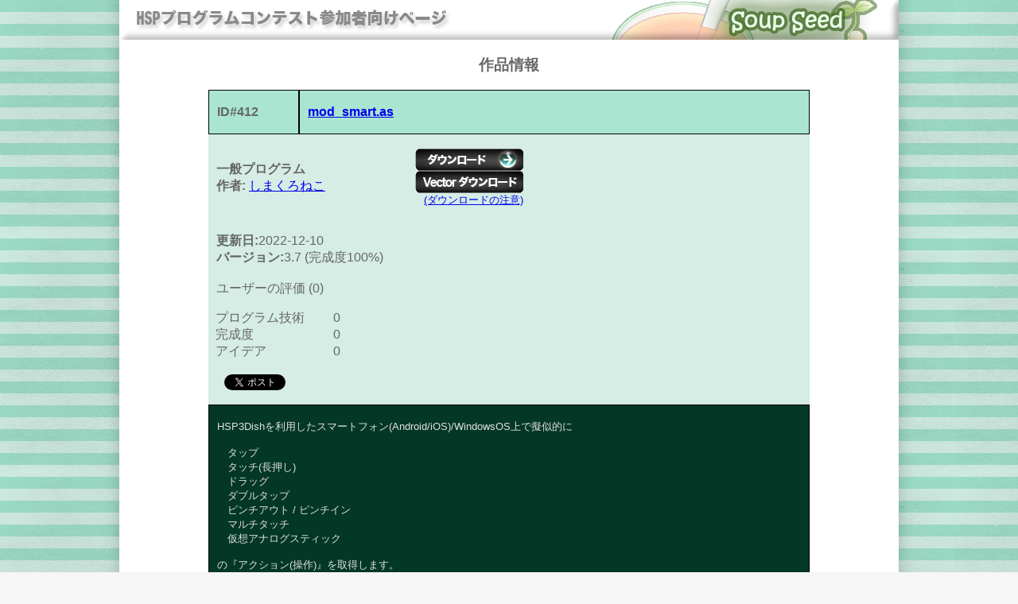

--- FILE ---
content_type: text/html; charset=Shift_JIS
request_url: http://dev.onionsoft.net/seed/info.ax?past=412
body_size: 5090
content:

<!DOCTYPE html PUBLIC "-//W3C//DTD XHTML 1.0 Transitional//EN" "https://www.w3.org/TR/xhtml1/DTD/xhtml1-transitional.dtd">
<html xmlns="https://www.w3.org/1999/xhtml">

<head><meta name="robots" content="INDEX,FOLLOW">

<meta name="keywords" content="ONION soft,HSP,Hot Soup Processor,onitama,ホットスープ,プロセッサ,インタプリタ,言語,ＨＳＰ">

<meta name="description" content="Community Network for HSP and peole to realize making.">

<meta http-equiv="Content-Type" content="text/html; charset=Shift-jis" />

<title>mod_smart.as(過去ログ) - SoupSeed</title>

<link href="css/style.css" type="text/css" rel="stylesheet" media="all">

</head>

<body class="oneColLiqCtrHdr">

  <div id="header"><center>

    <a href="https://dev.onionsoft.net/seed/"><img src="css/topper.png" border="0" /></a>

  </center></div>

<center><div id="main"><table width="800">

<H3>作品情報</H3>

<div id="fb-root"></div>
<script async defer crossorigin="anonymous" src="https://connect.facebook.net/ja_JP/sdk.js#xfbml=1&version=v17.0&appId=463882376966670&autoLogAppEvents=1" nonce="2F3aTjnc"></script>

<table border=1 cellspacing=0 cellpadding=2 bgcolor=#a9e5d0 width="756">
<td width=15%><p><b>ID#412</b></p></td>
<td width=85%><p><a href="info.ax?id=412"><b>mod_smart.as</b></a></p></td>
</table>
<table border=0 cellspacing=0 cellpadding=2 bgcolor=#d5ede4 width="756">
<td width=55% margin=16>

<table border="0" cellspacing="0" cellpadding="0"><tr>

<td width=250><p><b>一般プログラム</b><br>

<b>作者:</b> <a href="info.ax?user=303">しまくろねこ </a></p></td>

<td><p align="right"><font font size=-1 color=#004000>

<a href="https://hsp.tv/contest/hspcontest412.zip" target="_blank"><img src="css/btn_dl.gif"></a><br>

<a href="http://www.vector.co.jp/soft/winnt/prog/se502575.html" target="_blank"><img src="css/btn_dl2.gif"></a><br>

<a href="dlnotice.html" target="_blank">(ダウンロードの注意)</a><br>

</font></p></td>

</tr></table>

<p>
<b>更新日:</b>2022-12-10<br>

<b>バージョン:</b>3.7 (完成度100%)<br>

<br>

ユーザーの評価 (0)</p>

<table width="400" border="0" cellspacing="0" cellpadding="0">

<tr><td width=8></td><td width=150>プログラム技術</td><td width=250>0<img src="css/glaf.gif" height=14 width=0 border=0></td></tr>

<tr><td></td><td>完成度</td><td>0<img src="css/glaf.gif" height=14 width=0 border=0></td></tr>

<tr><td></td><td>アイデア</td><td>0<img src="css/glaf.gif" height=14 width=0 border=0></td></tr>

</table>

<br><table width="400" border="0" cellspacing="0" cellpadding="0"><tr><td width=20></td><td width=60>

<a href="https://twitter.com/share" class="twitter-share-button" data-lang="ja">ツイート</a>
<script>!function(d,s,id){var js,fjs=d.getElementsByTagName(s)[0];if(!d.getElementById(id)){js=d.createElement(s);js.id=id;js.src="//platform.twitter.com/widgets.js";fjs.parentNode.insertBefore(js,fjs);}}(document,"script","twitter-wjs");</script>
</td><td width="10"></td><td width="320">
<div id="fb-root"></div>

<div class="fb-like" data-href="https://dev.onionsoft.net/seed/info.ax?id=412" data-width="320" data-layout="" data-action="" data-size="" data-share="false"></div>

</td></tr></table>

</p></td>
<td width=45%><p align="center">
</p></td></table>
<table border=1 cellspacing=0 cellpadding=2 bgcolor=#043826 width="756">
<td><p><font font size=-1 color=#e0e0e0>
HSP3Dishを利用したスマートフォン(Android/iOS)/WindowsOS上で擬似的に<BR><BR>　タップ<BR>　タッチ(長押し)<BR>　ドラッグ<BR>　ダブルタップ<BR>　ピンチアウト / ピンチイン<BR>　マルチタッチ<BR>　仮想アナログスティック<BR><BR>の『アクション(操作)』を取得します。<BR>
</font></p></td></table>
<table border=1 cellspacing=0 cellpadding=2 bgcolor=#d5ede4 width="756">
<tr><td><p><font font size=-1>

<b>タグ:</b>contest2013 contest2015<br>
<b>動作環境:</b>WindowsXP以降, HSP3Dish(Android/iOS)<br>

<b>プラグイン/モジュール:</b>HSP3Dish<br>

<b>ライセンス:</b>自由に配布可能<br>

<b>作成開始:</b>2013年2月<br>

<b>募集項目:</b><br>

<b>説明書:</b>
<a href="https://hsp.tv/contest/hspcontest412.txt" target="_blank">hspcontest412.txt</a><br>

</font></p></td></tr>

</table>

<H3>作品へのコメント(コンテスト以前のログ)</H3>

<center><pre><a href="info.ax?id=412">最新のコメントはこちら</a></pre></center>

<p>コメントはありません</p>
<br><br>
  	</table>

  </div>

  <div id="footer"><br><br>

	<center>

   <a href="index.html">トップページ</a> - <a href="about.html">このサイトについて</a> - <a href="https://hsp.tv/">HSPTV!</a><br>

  <script type="text/javascript">

<!--

	function NowYear() {

	var now = new Date();

	var year = now.getFullYear();

	document.write(year);

	}

-->

	</script>

	Copyright(c)&nbsp;

	<script type="text/javascript">

	<!--

	NowYear();

	-->

	</script>

	&nbsp;HSP&nbsp;program&nbsp;contest&nbsp;committee&nbsp;All&nbsp;Right&nbsp;Reserved.

	</center>

  </div>

</body>

</html>

